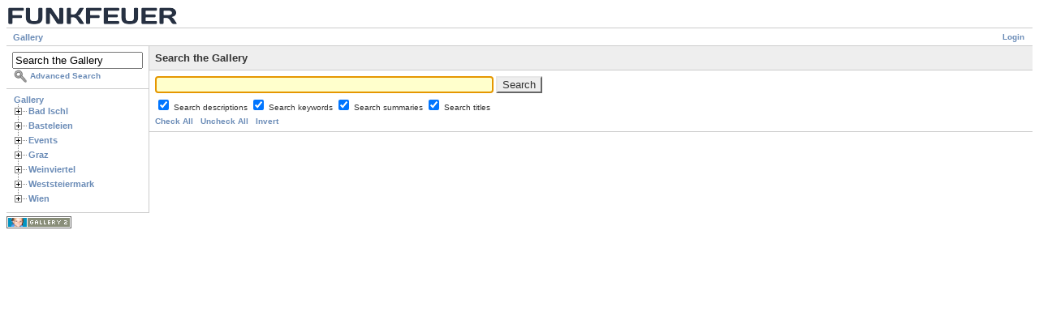

--- FILE ---
content_type: text/html; charset=UTF-8
request_url: https://gallery.funkfeuer.at/main.php?g2_view=search.SearchScan&g2_form%5BuseDefaultSettings%5D=1&g2_return=%2Fmain.php%3Fg2_view%3Dcart.ViewCart%26g2_itemId%3D12371%26g2_GALLERYSID%3Dedfe53fcf42b2edf4b75ccc4f4c8021e&g2_GALLERYSID=edfe53fcf42b2edf4b75ccc4f4c8021e
body_size: 15920
content:
<!DOCTYPE html PUBLIC "-//W3C//DTD XHTML 1.0 Strict//EN" "http://www.w3.org/TR/xhtml1/DTD/xhtml1-strict.dtd">
<html lang="de-DE" xmlns="http://www.w3.org/1999/xhtml">
<head>

<title>Gallery Search</title>
<link rel="stylesheet" type="text/css" href="modules/core/data/gallery.css"/>
<link rel="stylesheet" type="text/css" href="modules/albumselect/dtree.css"/>
<link rel="stylesheet" type="text/css" href="modules/icons/iconpacks/paularmstrongdesigns/icons.css"/>
<script type="text/javascript" src="https://gallery.funkfeuer.at/main.php?g2_view=core.CombinedJavascript&amp;g2_key=a6908fa5fc918af310c9b5106a00008e"></script>
<meta http-equiv="Content-Type" content="text/html; charset=UTF-8"/>
<meta http-equiv="Cache-Control" content="no-cache"/>
<meta http-equiv="Pragma" content="no-cache"/>
<meta http-equiv="Expires" content="Wed, 14 Jan 2026 08:27:49 GMT"/>
<link rel="stylesheet" type="text/css" href="themes/matrix/theme.css"/>
</head>
<body class="gallery">
<div id="gallery" class="safari">
<div id="gsHeader">
<a href="main.php"><img src="themes/matrix/images/logoFUNKFEUERmini.png"
height="24" alt=""/></a>
</div>
<div id="gsNavBar" class="gcBorder1">
<div class="gbSystemLinks">
<span class="block-core-SystemLink">
<a href="main.php?g2_view=core.UserAdmin&amp;g2_subView=core.UserLogin&amp;g2_return=%2Fmain.php%3Fg2_view%3Dsearch.SearchScan%26g2_form%255BuseDefaultSettings%255D%3D1%26">Login</a>
</span>



</div>
<div class="gbBreadCrumb">
<div class="block-core-BreadCrumb">
<a href="main.php" class="BreadCrumb-1">
Gallery</a>
</div>
</div>
</div>
<table width="100%" cellspacing="0" cellpadding="0">
<tr valign="top">
<td id="gsSidebarCol">
<div id="gsSidebar" class="gcBorder1">

<div class="block-search-SearchBlock gbBlock">
<form id="search_SearchBlock" action="main.php" method="get" onsubmit="return search_SearchBlock_checkForm()">
<div>
<input type="hidden" name="g2_return" value="/main.php?g2_view=cart.ViewCart&amp;g2_itemId=12371&amp;g2_GALLERYSID=edfe53fcf42b2edf4b75ccc4f4c8021e"/>
<input type="hidden" name="g2_formUrl" value="/main.php?g2_view=search.SearchScan&amp;g2_form%5BuseDefaultSettings%5D=1"/>
<input type="hidden" name="g2_authToken" value="4148a9f55b90"/>

<input type="hidden" name="g2_view" value="search.SearchScan"/>
<input type="hidden" name="g2_form[formName]" value="search_SearchBlock"/>
<input type="text" id="searchCriteria" size="18"
name="g2_form[searchCriteria]"
value="Search the Gallery"
onfocus="search_SearchBlock_focus()"
onblur="search_SearchBlock_blur()"
class="textbox"/>
<input type="hidden" name="g2_form[useDefaultSettings]" value="1" />
</div>
<div>
<a href="main.php?g2_view=search.SearchScan&amp;g2_form%5BuseDefaultSettings%5D=1&amp;g2_return=%2Fmain.php%3Fg2_view%3Dsearch.SearchScan%26g2_form%255BuseDefaultSettings%255D%3D1%26"
class="gbAdminLink gbLink-search_SearchScan advanced">Advanced Search</a>
</div>
</form>
</div>


<div class="block-albumselect-AlbumTree gbBlock">
<div class="dtree">
<script type="text/javascript">
// <![CDATA[
function albumSelect_goToNode(nodeId) {
document.location = new String('main.php?g2_itemId=__ID__').replace('__ID__', nodeId);
}
var albumTree = new dTree('albumTree');
var albumTree_images = 'modules/albumselect/images/'
albumTree.icon = {
root            : albumTree_images + 'base.gif',
folder          : albumTree_images + 'folder.gif',
folderOpen      : albumTree_images + 'imgfolder.gif',
node            : albumTree_images + 'imgfolder.gif',
empty           : albumTree_images + 'empty.gif',
line            : albumTree_images + 'line.gif',
join            : albumTree_images + 'join.gif',
joinBottom      : albumTree_images + 'joinbottom.gif',
plus            : albumTree_images + 'plus.gif',
plusBottom      : albumTree_images + 'plusbottom.gif',
minus           : albumTree_images + 'minus.gif',
minusBottom     : albumTree_images + 'minusbottom.gif',
nlPlus          : albumTree_images + 'nolines_plus.gif',
nlMinus         : albumTree_images + 'nolines_minus.gif'
};
albumTree.config.useLines = true;
albumTree.config.useIcons = false;
albumTree.config.useCookies = true;
albumTree.config.closeSameLevel = true;
albumTree.config.cookiePath = '/';
albumTree.config.cookieDomain = '';
albumTree.add(0, -1, " Gallery", 'main.php');
{ var pf = '/v/';
albumTree.add(1, 0, "Bad Ischl", pf+'Bad+Ischl/');
albumTree.add(2, 1, "Aufbau Senderzubringung Freies Radio Salzkammergut", pf+'Bad+Ischl/frs/');
albumTree.add(3, 0, "Basteleien", pf+'Basteleien/');
albumTree.add(4, 3, "bau einer cantenna", pf+'Basteleien/dosenbau/');
albumTree.add(5, 3, "bau einer helix antenne", pf+'Basteleien/helix/');
albumTree.add(6, 3, "Buffalo Whr-108-hp 2ter Antennenanschluss", pf+'Basteleien/2ter+Antennenanschluss/');
albumTree.add(7, 3, "embedded playgrounds", pf+'Basteleien/embedded+playgrounds/');
albumTree.add(8, 7, "buffalo whr 108 ag", pf+'Basteleien/embedded+playgrounds/buffalo+whr+108+ag/');
albumTree.add(9, 7, "routerboard rb532a", pf+'Basteleien/embedded+playgrounds/rb532a/');
albumTree.add(10, 3, "Linksys InTheBox (Tupperware)", pf+'Basteleien/linksys_inthebox_tupperware/');
albumTree.add(11, 10, "Komponenten", pf+'Basteleien/linksys_inthebox_tupperware/komponenten/');
albumTree.add(12, 10, "Montage", pf+'Basteleien/linksys_inthebox_tupperware/montage/');
albumTree.add(13, 10, "Zusammenbau", pf+'Basteleien/linksys_inthebox_tupperware/zusammenbau/');
albumTree.add(14, 3, "nodespotting", pf+'Basteleien/nodespotting/');
albumTree.add(15, 14, "habsburgwarte", pf+'Basteleien/nodespotting/habsburgwarte/');
albumTree.add(16, 14, "himmelnaehe", pf+'Basteleien/nodespotting/himmelnaehe/');
albumTree.add(17, 14, "luftmessstelle", pf+'Basteleien/nodespotting/luftmessstelle/');
albumTree.add(18, 3, "OSBridge Inside", pf+'Basteleien/OSBridge+Inside/');
albumTree.add(19, 18, "osbridge_new", pf+'Basteleien/OSBridge+Inside/osbridge_new/');
albumTree.add(20, 18, "osbridge_old", pf+'Basteleien/OSBridge+Inside/osbridge_old/');
albumTree.add(21, 3, "ronja", pf+'Basteleien/ronja/');
albumTree.add(22, 3, "temp", pf+'Basteleien/temp/');
albumTree.add(23, 22, "bios", pf+'Basteleien/temp/bios/');
albumTree.add(24, 22, "cisco", pf+'Basteleien/temp/cisco/');
albumTree.add(25, 22, "lueftab", pf+'Basteleien/temp/lueftab/');
albumTree.add(26, 3, "vivi_rotor", pf+'Basteleien/vivi_rotor/');
albumTree.add(27, 3, "wrt54 rs232 console mod", pf+'Basteleien/rs232/');
albumTree.add(28, 3, "WRT54G Router Hacking Session", pf+'Basteleien/wrt54g_router_hacking_session/');
albumTree.add(29, 28, "Action", pf+'Basteleien/wrt54g_router_hacking_session/action/');
albumTree.add(30, 28, "Komponenten", pf+'Basteleien/wrt54g_router_hacking_session/komponenten/');
albumTree.add(31, 28, "Screenshots", pf+'Basteleien/wrt54g_router_hacking_session/screenshots/');
albumTree.add(32, 3, "wrt54rost", pf+'Basteleien/wrt54rost/');
albumTree.add(33, 0, "Events", pf+'Events/');
albumTree.add(34, 33, "0xFF-Backfire_Vienna-Testtage_2011", pf+'Events/0xFF-Backfire_Vienna-Testtage_2011/');
albumTree.add(35, 33, "0xFF-Testtage #3 2012-04-14 ", pf+'Events/20120414/');
albumTree.add(36, 33, "0xFF-Testtage#2 Jaenner 2012", pf+'Events/0xFF-Testtage%232+Jaenner+2012/');
albumTree.add(37, 33, "Antennenbau-Workshop am 2.9.2006", pf+'Events/Antennbau-Workshop/');
albumTree.add(38, 33, "CONFINE projekt events", pf+'Events/CONFINE/');
albumTree.add(39, 38, "Construction work", pf+'Events/CONFINE/Basteleien/');
albumTree.add(40, 38, "Huts for the testbed", pf+'Events/CONFINE/Huts/');
albumTree.add(41, 40, "Enzianhütte (Kieneck) 1106m", pf+'Events/CONFINE/Huts/kieneck/');
albumTree.add(42, 41, "Hin bzw. Rückweg", pf+'Events/CONFINE/Huts/kieneck/tour/');
albumTree.add(43, 41, "Hütte", pf+'Events/CONFINE/Huts/kieneck/huette/');
albumTree.add(44, 40, "Gloggnitzer Hütte (Rax) 1550m", pf+'Events/CONFINE/Huts/gloggnitzer/');
albumTree.add(45, 44, "Gipfel Kloben 1697m", pf+'Events/CONFINE/Huts/gloggnitzer/kloben_gipfel/');
albumTree.add(46, 44, "Hang oberhalb der Hütte (Richtung Kloben)", pf+'Events/CONFINE/Huts/gloggnitzer/kloben_hang/');
albumTree.add(47, 44, "hin bzw. rueckweg", pf+'Events/CONFINE/Huts/gloggnitzer/tour/');
albumTree.add(48, 44, "Hütte", pf+'Events/CONFINE/Huts/gloggnitzer/huette/');
albumTree.add(49, 44, "Kloben östlicher Vorgipfel", pf+'Events/CONFINE/Huts/gloggnitzer/kloben_vorgipfel/');
albumTree.add(50, 44, "Kuppe am Kesselboden (östlich der Hütte) 1590m", pf+'Events/CONFINE/Huts/gloggnitzer/kesselboden/');
albumTree.add(51, 40, "Habsburghaus (Rax) 1785m", pf+'Events/CONFINE/Huts/habsburghaus/');
albumTree.add(52, 51, "20120520", pf+'Events/CONFINE/Huts/habsburghaus/20120520/');
albumTree.add(53, 40, "Hubertushaus (Hohe Wand) 1010m", pf+'Events/CONFINE/Huts/Hubertushaus/');
albumTree.add(54, 40, "Julius Seitner Hütte (Eisenstein) 1185m", pf+'Events/CONFINE/Huts/seitner/');
albumTree.add(55, 40, "kutatsch hütte (Schneealpe)", pf+'Events/CONFINE/Huts/kutatsch_huette/');
albumTree.add(56, 55, "20120701", pf+'Events/CONFINE/Huts/kutatsch_huette/20120701/');
albumTree.add(57, 40, "Lilienfelder Hütte 956m", pf+'Events/CONFINE/Huts/lilienfelder/');
albumTree.add(58, 40, "Nessus", pf+'Events/CONFINE/Huts/Nessus/');
albumTree.add(59, 40, "Neunkirchner Hütte 1525m", pf+'Events/CONFINE/Huts/neunkirchnerhuette/');
albumTree.add(60, 59, "20120610", pf+'Events/CONFINE/Huts/neunkirchnerhuette/album/');
albumTree.add(61, 40, "Otto Kandler Haus (Hohenstein) 1195m", pf+'Events/CONFINE/Huts/kandler/');
albumTree.add(62, 61, "Aussicht von der Hütte", pf+'Events/CONFINE/Huts/kandler/view/');
albumTree.add(63, 61, "Hin bzw. Rückweg", pf+'Events/CONFINE/Huts/kandler/tour/');
albumTree.add(64, 40, "Peilsteinhaus (Peilstein) 716m", pf+'Events/CONFINE/Huts/peilstein/');
albumTree.add(65, 40, "Rudolf-Proksch-Hütte (Pfaffstättner Kogel) 514m", pf+'Events/CONFINE/Huts/proksch/');
albumTree.add(66, 65, "20120115", pf+'Events/CONFINE/Huts/proksch/20120115/');
albumTree.add(67, 65, "Klesheim Warte - Rudolf Proksch Hütte -Pfaffstättner Kogel", pf+'Events/CONFINE/Huts/proksch/20120128/');
albumTree.add(68, 65, "prospecting on the 28th of Jan", pf+'Events/CONFINE/Huts/proksch/2012-01-28/');
albumTree.add(69, 40, "Schneealpenhaus (Schneealpe) 1788m", pf+'Events/CONFINE/Huts/schneealpenhaus/');
albumTree.add(70, 69, "20120520", pf+'Events/CONFINE/Huts/schneealpenhaus/20120520/');
albumTree.add(71, 69, "20120601", pf+'Events/CONFINE/Huts/schneealpenhaus/20120601/');
albumTree.add(72, 40, "Türnitzer Hütte (Türnitzer Höger) 1372m", pf+'Events/CONFINE/Huts/tuernitzerhuette/');
albumTree.add(73, 72, "20120211", pf+'Events/CONFINE/Huts/tuernitzerhuette/20120211/');
albumTree.add(74, 40, "Wetterkogler Haus (Hochwechsel) 1743m", pf+'Events/CONFINE/Huts/wetterkogler/');
albumTree.add(75, 74, "20120608", pf+'Events/CONFINE/Huts/wetterkogler/album/');
albumTree.add(76, 74, "20120219", pf+'Events/CONFINE/Huts/wetterkogler/20120219/');
albumTree.add(77, 40, "Windisch Hütte 497m", pf+'Events/CONFINE/Huts/windisch/');
albumTree.add(78, 33, "CZfree Camp", pf+'Events/czfree_camp/');
albumTree.add(79, 33, "Einfuehrungsworkshops", pf+'Events/einfuehrungsworkshop/');
albumTree.add(80, 33, "First 0xFF Beering", pf+'Events/First+0xFF+Beering/');
albumTree.add(81, 33, "FunkFeuer @ Ars Electronica Festival 2006", pf+'Events/ars_linz_2006/');
albumTree.add(82, 33, "grillen_2011_as5", pf+'Events/grillen_2011_as5/');
albumTree.add(83, 33, "grillen_2011_tano", pf+'Events/grillen_2011_tano/');
albumTree.add(84, 33, "Lifeball 2010", pf+'Events/lifeball2010/');
albumTree.add(85, 33, "Linuxtage 20.05.2006 @ FH Joaneum", pf+'Events/linuxtage06/');
albumTree.add(86, 33, "Vortrag von Armin Medosch ", pf+'Events/Armin+Medosch+Vortrag/');
albumTree.add(87, 33, "WCW Zagreb 2007", pf+'Events/WCW+Zagreb+2007/');
albumTree.add(88, 87, "node_pano", pf+'Events/WCW+Zagreb+2007/node_pano/');
albumTree.add(89, 88, "raw", pf+'Events/WCW+Zagreb+2007/node_pano/raw/');
albumTree.add(90, 33, "We-Funk Weimar 2005: http://wireless.subsignal.org/index.php/We-funk_05", pf+'Events/We-Funk/');
albumTree.add(91, 33, "Workshop @ Spektral, 21.01.2006", pf+'Events/ws_spektral_21012006/');
albumTree.add(92, 0, "Graz", pf+'Graz/');
albumTree.add(93, 92, "opensource", pf+'Graz/opensource/');
albumTree.add(94, 92, "0xFF im medien.kunstlabor.at", pf+'Graz/0xff_im_mkl/');
albumTree.add(95, 92, "Basteleien", pf+'Graz/basteleien/');
albumTree.add(96, 95, "Buffalo WHR-HP-AG108", pf+'Graz/basteleien/ag108/');
albumTree.add(97, 95, "DigiTemp", pf+'Graz/basteleien/digitemp/');
albumTree.add(98, 95, "diverses", pf+'Graz/basteleien/diverses/');
albumTree.add(99, 95, "Fuß für die Omni", pf+'Graz/basteleien/Omni_Fuss/');
albumTree.add(100, 95, "Gehaeuse", pf+'Graz/basteleien/Cases/');
albumTree.add(101, 100, "AlixBoards", pf+'Graz/basteleien/Cases/alixboards/');
albumTree.add(102, 95, "halterungen", pf+'Graz/basteleien/halterungen/');
albumTree.add(103, 95, "MicroFM", pf+'Graz/basteleien/microFM/');
albumTree.add(104, 92, "Diverses", pf+'Graz/Diverses/');
albumTree.add(105, 104, "Innereien", pf+'Graz/Diverses/Innereien/');
albumTree.add(106, 104, "5bone Material", pf+'Graz/Diverses/5bone_material/');
albumTree.add(107, 104, "ex-fon bot", pf+'Graz/Diverses/exfon_bot/');
albumTree.add(108, 104, "MKL Abbau", pf+'Graz/Diverses/mklabbau/');
albumTree.add(109, 104, "OSBridge", pf+'Graz/Diverses/osbridge/');
albumTree.add(110, 104, "Yagi Innenleben", pf+'Graz/Diverses/Yagi+Innenleben/');
albumTree.add(111, 92, "Events", pf+'Graz/events/');
albumTree.add(112, 111, "Alternativen-Kongress 2008", pf+'Graz/events/alternativen-kongress2008/');
albumTree.add(113, 111, "Funkfeuer Graz beim HAIP06", pf+'Graz/events/haip06/');
albumTree.add(114, 111, "Gipfeltreffen", pf+'Graz/events/Gipfeltreffen/');
albumTree.add(115, 111, "Grazer Linuxtage 2007", pf+'Graz/events/GLT07/');
albumTree.add(116, 111, "HF Kabel Workshop", pf+'Graz/events/hfkabel/');
albumTree.add(117, 111, "Netart.Community.Convention 2007", pf+'Graz/events/ncc07/');
albumTree.add(118, 111, "Wireless Grillen Sommer 2010", pf+'Graz/events/wirelessgrillen2010/');
albumTree.add(119, 111, "Workshop @ Elevate Festival 2006", pf+'Graz/events/elevate2006/');
albumTree.add(120, 92, "Housing Spektral", pf+'Graz/housing_spektral/');
albumTree.add(121, 120, "Aufbau Version 1.0", pf+'Graz/housing_spektral/aufbau/');
albumTree.add(122, 120, "Umbau Version 1.1", pf+'Graz/housing_spektral/Umbau/');
albumTree.add(123, 120, "Umbau Version 1.2 - Hollywood Schaukel", pf+'Graz/housing_spektral/Hollywood+Schaukel/');
albumTree.add(124, 120, "Umbau Version 2.0 - 19&quot; Ausbau", pf+'Graz/housing_spektral/19zoll/');
albumTree.add(125, 120, "Umbau Version 2.1 - Wirt 19&quot; Gehäuse", pf+'Graz/housing_spektral/wirt19zoll/');
albumTree.add(126, 92, "Knoten", pf+'Graz/Knoten/');
albumTree.add(127, 126, "Abgebaute Knoten", pf+'Graz/Knoten/abgebaut/');
albumTree.add(128, 127, "Burggasse 8", pf+'Graz/Knoten/abgebaut/burgg8/');
albumTree.add(129, 127, "Grazbachgasse 68", pf+'Graz/Knoten/abgebaut/Graba68/');
albumTree.add(130, 127, "Kepler83", pf+'Graz/Knoten/abgebaut/kepler83/');
albumTree.add(131, 127, "Knoten Sporgasse 16", pf+'Graz/Knoten/abgebaut/spor16/');
albumTree.add(132, 131, "Nordwest", pf+'Graz/Knoten/abgebaut/spor16/nordwest/');
albumTree.add(133, 131, "Omni", pf+'Graz/Knoten/abgebaut/spor16/omni/');
albumTree.add(134, 131, "Ost", pf+'Graz/Knoten/abgebaut/spor16/ost/');
albumTree.add(135, 127, "Moser", pf+'Graz/Knoten/abgebaut/moser/');
albumTree.add(136, 127, "Ries115", pf+'Graz/Knoten/abgebaut/ries115/');
albumTree.add(137, 127, "spektral.at", pf+'Graz/Knoten/abgebaut/spektral/');
albumTree.add(138, 137, "Abbau_April2019", pf+'Graz/Knoten/abgebaut/spektral/Abbau_April2019/');
albumTree.add(139, 137, "Aufbau", pf+'Graz/Knoten/abgebaut/spektral/aufbau/');
albumTree.add(140, 137, "Ausbau Version 2", pf+'Graz/Knoten/abgebaut/spektral/v2/');
albumTree.add(141, 137, "Ausbau Version 3.0", pf+'Graz/Knoten/abgebaut/spektral/v3/');
albumTree.add(142, 137, "Austausch kaputter Dach-/Firstziegel", pf+'Graz/Knoten/abgebaut/spektral/Umbau+Version+6a/');
albumTree.add(143, 137, "Kabelkanal für Glas", pf+'Graz/Knoten/abgebaut/spektral/Kabelkanal/');
albumTree.add(144, 137, "Neuaufbau Version 4.0", pf+'Graz/Knoten/abgebaut/spektral/v4/');
albumTree.add(145, 137, "SAT Anlage", pf+'Graz/Knoten/abgebaut/spektral/SAT+Anlage/');
albumTree.add(146, 137, "Spektralausbau 8.12.09", pf+'Graz/Knoten/abgebaut/spektral/spektral081209/');
albumTree.add(147, 137, "Telekompfusch", pf+'Graz/Knoten/abgebaut/spektral/telekompfusch/');
albumTree.add(148, 137, "Umbau Version 5.0", pf+'Graz/Knoten/abgebaut/spektral/umbau50/');
albumTree.add(149, 137, "Umbau Version 6.0", pf+'Graz/Knoten/abgebaut/spektral/Umbau+Version+6/');
albumTree.add(150, 137, "Umbau Version 7.0", pf+'Graz/Knoten/abgebaut/spektral/Umbau+Version+6_001/');
albumTree.add(151, 137, "Umbau Version 8", pf+'Graz/Knoten/abgebaut/spektral/Umbau+Version+8/');
albumTree.add(152, 137, "Umbau Version 8a", pf+'Graz/Knoten/abgebaut/spektral/Umbau+Version+8a/');
albumTree.add(153, 137, "USV in der Spektralküche", pf+'Graz/Knoten/abgebaut/spektral/USV/');
albumTree.add(154, 127, "temporary Node: Minoriten", pf+'Graz/Knoten/abgebaut/minoriten/');
albumTree.add(155, 127, "Triesterstraße 128", pf+'Graz/Knoten/abgebaut/Triester128/');
albumTree.add(156, 127, "wirdorange.org", pf+'Graz/Knoten/abgebaut/spor6/');
albumTree.add(157, 126, "Am Blumenhang 1", pf+'Graz/Knoten/BHG01/');
albumTree.add(158, 126, "Am Freigarten 12", pf+'Graz/Knoten/AmFreigarten12/');
albumTree.add(159, 126, "Am Fusse des Schlossbergs", pf+'Graz/Knoten/amfusse2/');
albumTree.add(160, 126, "antares am f", pf+'Graz/Knoten/antares/');
albumTree.add(161, 126, "Atelier Algorythmics", pf+'Graz/Knoten/algo/');
albumTree.add(162, 161, "Panorama", pf+'Graz/Knoten/algo/panorama/');
albumTree.add(163, 126, "babenberg34", pf+'Graz/Knoten/Babenbergerstrasse34/');
albumTree.add(164, 163, "3 Stock", pf+'Graz/Knoten/Babenbergerstrasse34/3_Stock/');
albumTree.add(165, 163, "4 und 5 Stock", pf+'Graz/Knoten/Babenbergerstrasse34/4_5_Stock/');
albumTree.add(166, 126, "Baumkircherstr. 1", pf+'Graz/Knoten/Baumk1/');
albumTree.add(167, 126, "benedek", pf+'Graz/Knoten/benedek/');
albumTree.add(168, 126, "bw11", pf+'Graz/Knoten/bw11/');
albumTree.add(169, 126, "chri", pf+'Graz/Knoten/chri/');
albumTree.add(170, 126, "Combinesch", pf+'Graz/Knoten/Combinesch/');
albumTree.add(171, 170, "Begehung120122", pf+'Graz/Knoten/Combinesch/Begehung120122/');
albumTree.add(172, 170, "Detailfotos", pf+'Graz/Knoten/Combinesch/Detailfotos/');
albumTree.add(173, 170, "Installation", pf+'Graz/Knoten/Combinesch/Installation/');
albumTree.add(174, 170, "Keller", pf+'Graz/Knoten/Combinesch/Keller/');
albumTree.add(175, 126, "Daungasse 28 (Eggenberg)", pf+'Graz/Knoten/daungasse28/');
albumTree.add(176, 175, "Album 1", pf+'Graz/Knoten/daungasse28/album1/');
albumTree.add(177, 175, "Album 2", pf+'Graz/Knoten/daungasse28/album2/');
albumTree.add(178, 126, "DS9", pf+'Graz/Knoten/ds9/');
albumTree.add(179, 126, "Elisabethinergasse 42", pf+'Graz/Knoten/elisa42/');
albumTree.add(180, 126, "Emil Ertl Gasse", pf+'Graz/Knoten/emilertl/');
albumTree.add(181, 126, "FaWagner_Kaerntnerstr190", pf+'Graz/Knoten/faWagner/');
albumTree.add(182, 126, "Felix Dahn Platz 2", pf+'Graz/Knoten/felixdahn2/');
albumTree.add(183, 126, "Franziskanerkirche", pf+'Graz/Knoten/Franziskanerkirche/');
albumTree.add(184, 126, "Friaulweg", pf+'Graz/Knoten/friaulweg/');
albumTree.add(185, 126, "Glockenspiel", pf+'Graz/Knoten/glockenspiel/');
albumTree.add(186, 126, "Grabenstrasse 14", pf+'Graz/Knoten/grabenstr14/');
albumTree.add(187, 126, "Graz Süd hh02", pf+'Graz/Knoten/hh02/');
albumTree.add(188, 126, "Hans-Brandstetter-Gasse 31", pf+'Graz/Knoten/hbg31/');
albumTree.add(189, 188, "Begehung120513", pf+'Graz/Knoten/hbg31/Begehung120513/');
albumTree.add(190, 189, "Einzelfotos", pf+'Graz/Knoten/hbg31/Begehung120513/Einzelfotos/');
albumTree.add(191, 188, "Umbau 09.11.2014", pf+'Graz/Knoten/hbg31/umbau09112014/');
albumTree.add(192, 188, "Umbau und Ausblick 2018", pf+'Graz/Knoten/hbg31/umbau2018/');
albumTree.add(193, 188, "Wartung 28.5.2012", pf+'Graz/Knoten/hbg31/Wartung2852012/');
albumTree.add(194, 126, "harrachgasse21", pf+'Graz/Knoten/harrachgasse21/');
albumTree.add(195, 126, "hochstein", pf+'Graz/Knoten/hochstein/');
albumTree.add(196, 126, "Hugo Wolf Gasse 10", pf+'Graz/Knoten/hwg10/');
albumTree.add(197, 126, "Idlhofgasse50", pf+'Graz/Knoten/idlhofgasse50/');
albumTree.add(198, 126, "Irenold", pf+'Graz/Knoten/Albstr/');
albumTree.add(199, 126, "Jakoministrasse 16 (ESC / CC)", pf+'Graz/Knoten/esc-cc/');
albumTree.add(200, 126, "Josef und Martin", pf+'Graz/Knoten/Hans-Resel-Gasse/');
albumTree.add(201, 126, "Kalvarienbergstr", pf+'Graz/Knoten/Kalvarienbergstr/');
albumTree.add(202, 126, "kasernfeuer86", pf+'Graz/Knoten/kasernfeuer86/');
albumTree.add(203, 126, "Keplerstrasse 36a", pf+'Graz/Knoten/kepler36a/');
albumTree.add(204, 203, "Album alt", pf+'Graz/Knoten/kepler36a/album_alt/');
albumTree.add(205, 203, "Panorama mit Weitwinkel, Kepler 36a", pf+'Graz/Knoten/kepler36a/panorama_mit_weitwinkel/');
albumTree.add(206, 203, "Panorama mit Zoom, Kepler 36a", pf+'Graz/Knoten/kepler36a/panorama_mit_zoom/');
albumTree.add(207, 203, "Sicht auf Kepler 36a", pf+'Graz/Knoten/kepler36a/sicht_auf_kepler36a/');
albumTree.add(208, 126, "Keplerstrasse 8", pf+'Graz/Knoten/kepler8/');
albumTree.add(209, 126, "koerblerg 15", pf+'Graz/Knoten/koerbler+15/');
albumTree.add(210, 126, "Kopernikusgasse 9", pf+'Graz/Knoten/kopernikus9/');
albumTree.add(211, 210, "Aufbau", pf+'Graz/Knoten/kopernikus9/Aufbau/');
albumTree.add(212, 126, "koroesi149", pf+'Graz/Knoten/koroesi149/');
albumTree.add(213, 126, "Körösistraße 27, 6. Stock", pf+'Graz/Knoten/Koeroesistrasse27/');
albumTree.add(214, 126, "Koßgasse 3  -- vulgo &quot;Rittersporn&quot;", pf+'Graz/Knoten/kos3/');
albumTree.add(215, 126, "kreuz17", pf+'Graz/Knoten/kreuz17/');
albumTree.add(216, 215, "antares am f", pf+'Graz/Knoten/kreuz17/antares/');
albumTree.add(217, 126, "Kreuzkirche", pf+'Graz/Knoten/Kreuzkirche/');
albumTree.add(218, 126, "Laimburggasse 18", pf+'Graz/Knoten/Laimburggasse+18/');
albumTree.add(219, 126, "Leini", pf+'Graz/Knoten/Leini/');
albumTree.add(220, 219, "Ausblick", pf+'Graz/Knoten/Leini/Ausblick/');
albumTree.add(221, 219, "Hardware", pf+'Graz/Knoten/Leini/Hardware/');
albumTree.add(222, 126, "Leitnergasse20", pf+'Graz/Knoten/Leitnergasse20/');
albumTree.add(223, 126, "Leuzenhofgasse", pf+'Graz/Knoten/Leuzenhof/');
albumTree.add(224, 126, "Lobming", pf+'Graz/Knoten/Lobming/');
albumTree.add(225, 126, "Mariagrünerstraße 3", pf+'Graz/Knoten/Mariagruenerstrasse+_3/');
albumTree.add(226, 126, "MarkusBergbauer", pf+'Graz/Knoten/markus/');
albumTree.add(227, 126, "Marschallgasse 42", pf+'Graz/Knoten/marschallgasse/');
albumTree.add(228, 126, "mcg", pf+'Graz/Knoten/MCG/');
albumTree.add(229, 228, "Detail Fotos", pf+'Graz/Knoten/MCG/Detail+Fotos/');
albumTree.add(230, 126, "medien.kunstlabor.at == mkl == medienkunstlabor == kunsthaus graz", pf+'Graz/Knoten/mkl/');
albumTree.add(231, 230, "20081109 version 6.0", pf+'Graz/Knoten/mkl/091108/');
albumTree.add(232, 230, "20111109 version 6.1", pf+'Graz/Knoten/mkl/20111109_vs6-1/');
albumTree.add(233, 230, "20120723 version 6.2", pf+'Graz/Knoten/mkl/Version62/');
albumTree.add(234, 230, "20140328 version 6.3", pf+'Graz/Knoten/mkl/20140328_vs6-3/');
albumTree.add(235, 230, "dritte Version", pf+'Graz/Knoten/mkl/dritte+Version/');
albumTree.add(236, 230, "FI-Schrank", pf+'Graz/Knoten/mkl/FI-Schrank/');
albumTree.add(237, 230, "fünfte Version - 12.7.08", pf+'Graz/Knoten/mkl/5teVersion/');
albumTree.add(238, 230, "Needlerkundung", pf+'Graz/Knoten/mkl/needl_begehung/');
albumTree.add(239, 230, "vierte Version Mastaufbau", pf+'Graz/Knoten/mkl/vierte+Version/');
albumTree.add(240, 230, "vierte Version Mastaufbau, Teil 1", pf+'Graz/Knoten/mkl/kunsthaus41/');
albumTree.add(241, 230, "vierte Version Mastaufbau, Teil 2", pf+'Graz/Knoten/mkl/Kunsthaus42/');
albumTree.add(242, 230, "zweite Version", pf+'Graz/Knoten/mkl/zweite/');
albumTree.add(243, 126, "Merangasse 42", pf+'Graz/Knoten/m42/');
albumTree.add(244, 126, "MG36", pf+'Graz/Knoten/MG36/');
albumTree.add(245, 244, "MG36 2.Router", pf+'Graz/Knoten/MG36/MG36+2_Router/');
albumTree.add(246, 126, "mitteregg", pf+'Graz/Knoten/mitteregg/');
albumTree.add(247, 246, "wireless_link_testing_day", pf+'Graz/Knoten/mitteregg/wireless_link_testing_day/');
albumTree.add(248, 246, "Panorama - Juni 2010 Einzelbilder", pf+'Graz/Knoten/mitteregg/Panorama_201006/');
albumTree.add(249, 246, "Panorama - Mai 2010", pf+'Graz/Knoten/mitteregg/panorama_20100524/');
albumTree.add(250, 246, "Panorama 2011", pf+'Graz/Knoten/mitteregg/panorama_201105/');
albumTree.add(251, 126, "moga49a", pf+'Graz/Knoten/moga49a/');
albumTree.add(252, 126, "Mohsgasse 2 / Annenstra", pf+'Graz/Knoten/mohsgasse2/');
albumTree.add(253, 126, "Morellenfeldg 39", pf+'Graz/Knoten/trapp/');
albumTree.add(254, 126, "Moserhofgasse 47", pf+'Graz/Knoten/moga47/');
albumTree.add(255, 126, "Münzgrabenstraße 197", pf+'Graz/Knoten/mzgs197/');
albumTree.add(256, 126, "Murfelderstraße 49", pf+'Graz/Knoten/murfeld49/');
albumTree.add(257, 126, "Neupauerweg18b", pf+'Graz/Knoten/neupauerweg18b/');
albumTree.add(258, 126, "Nib38", pf+'Graz/Knoten/Nib38/');
albumTree.add(259, 126, "Nothelferweg 20 und 36", pf+'Graz/Knoten/Nothelferweg_20und36/');
albumTree.add(260, 126, "obere Steinbergstrasse", pf+'Graz/Knoten/oStbgStr/');
albumTree.add(261, 126, "OE6XRG Stradnerkogel", pf+'Graz/Knoten/oe6xrg/');
albumTree.add(262, 126, "p17", pf+'Graz/Knoten/p17/');
albumTree.add(263, 262, "20130802 begehung", pf+'Graz/Knoten/p17/20130802_begehung/');
albumTree.add(264, 262, "20130802 panorama einzelbilder", pf+'Graz/Knoten/p17/20130802_panorama_einzelbilder/');
albumTree.add(265, 264, "einzelbilder panorama nordseite, blick west-nord-ost", pf+'Graz/Knoten/p17/20130802_panorama_einzelbilder/west-nord-ost/');
albumTree.add(266, 264, "einzelbilder panorama suedostecke, blick nord-ost-sued", pf+'Graz/Knoten/p17/20130802_panorama_einzelbilder/nord-ost-sued/');
albumTree.add(267, 264, "einzelbilder panorama suedwestecke, blick ost-sued-west", pf+'Graz/Knoten/p17/20130802_panorama_einzelbilder/ost-sued-west/');
albumTree.add(268, 262, "20130802 panoramas (inkl. einzelbilduebersicht)", pf+'Graz/Knoten/p17/20130802_panorama/');
albumTree.add(269, 126, "Pestalozzistr. 67", pf+'Graz/Knoten/pestalozzi67/');
albumTree.add(270, 126, "prs29", pf+'Graz/Knoten/prs29/');
albumTree.add(271, 126, "radio helsinki.at", pf+'Graz/Knoten/helsinki/');
albumTree.add(272, 271, "Griesgasse8", pf+'Graz/Knoten/helsinki/griesgasse78/');
albumTree.add(273, 272, "Erste Version", pf+'Graz/Knoten/helsinki/griesgasse78/Erste+Version/');
albumTree.add(274, 273, "panorama einzelbilder", pf+'Graz/Knoten/helsinki/griesgasse78/Erste+Version/einzelbilder/');
albumTree.add(275, 272, "Zweite Version", pf+'Graz/Knoten/helsinki/griesgasse78/Zweite+Version/');
albumTree.add(276, 272, "Dritte Version", pf+'Graz/Knoten/helsinki/griesgasse78/Dritte+Version/');
albumTree.add(277, 272, "Vierte Version", pf+'Graz/Knoten/helsinki/griesgasse78/VierteVersion/');
albumTree.add(278, 271, "Sendeanalge Riesstrasse 107", pf+'Graz/Knoten/helsinki/SenderRies/');
albumTree.add(279, 278, "2012-03-23 Besichtigung", pf+'Graz/Knoten/helsinki/SenderRies/2012-03-23_Besichtigung/');
albumTree.add(280, 278, "2012-06-16 Besichtigung", pf+'Graz/Knoten/helsinki/SenderRies/2012-06-16_Besichtigung/');
albumTree.add(281, 278, "2012-10-08 Besichtigung", pf+'Graz/Knoten/helsinki/SenderRies/2012-10-08_Besichtigung/');
albumTree.add(282, 278, "2013-04-08 Aufbau", pf+'Graz/Knoten/helsinki/SenderRies/2013-04-08_aufbau/');
albumTree.add(283, 278, "RH-Sender", pf+'Graz/Knoten/helsinki/SenderRies/Umbau/');
albumTree.add(284, 278, "2014-06-07 2.4 GHz Aufbau", pf+'Graz/Knoten/helsinki/SenderRies/2014-06-07_umbau/');
albumTree.add(285, 126, "rai147", pf+'Graz/Knoten/rai147/');
albumTree.add(286, 126, "rb88", pf+'Graz/Knoten/rb88/');
albumTree.add(287, 126, "Rechbauerstrasse 54", pf+'Graz/Knoten/Rechbauerstrasse+54/');
albumTree.add(288, 126, "Roseggerhaus", pf+'Graz/Knoten/rosseggerhaus/');
albumTree.add(289, 126, "sag5", pf+'Graz/Knoten/sag5/');
albumTree.add(290, 289, "alter Aufbau", pf+'Graz/Knoten/sag5/alt/');
albumTree.add(291, 126, "Sandgasse 23", pf+'Graz/Knoten/sandgasse_23/');
albumTree.add(292, 126, "Sandgasse 47", pf+'Graz/Knoten/sand47/');
albumTree.add(293, 126, "saum82", pf+'Graz/Knoten/saum82_001/');
albumTree.add(294, 126, "Schießstattgasse3", pf+'Graz/Knoten/Schie_stattgasse3/');
albumTree.add(295, 126, "Sigmundstadl25", pf+'Graz/Knoten/Sigmundstadl25/');
albumTree.add(296, 126, "Soundwork", pf+'Graz/Knoten/Friedrichgasse33/');
albumTree.add(297, 126, "St. Andrä Kirche", pf+'Graz/Knoten/st_andrae_kirche/');
albumTree.add(298, 297, "2014-03-12 Besichtigung", pf+'Graz/Knoten/st_andrae_kirche/2014-03-12/');
albumTree.add(299, 297, "2014-03-29 Aufbau", pf+'Graz/Knoten/st_andrae_kirche/2014-03-29_aufbau/');
albumTree.add(300, 126, "Stadlg2", pf+'Graz/Knoten/Album/');
albumTree.add(301, 126, "Stainz Hangweg", pf+'Graz/Knoten/stainz1/');
albumTree.add(302, 126, "Steinbruch", pf+'Graz/Knoten/steinbruch/');
albumTree.add(303, 302, "Panorama", pf+'Graz/Knoten/steinbruch/Panorama/');
albumTree.add(304, 302, "Hardware", pf+'Graz/Knoten/steinbruch/Hardware/');
albumTree.add(305, 126, "Steyrergasse 53", pf+'Graz/Knoten/steyrergasse53/');
albumTree.add(306, 126, "Strauchergasse 6", pf+'Graz/Knoten/straucher6/');
albumTree.add(307, 126, "St_Peter_Hauptstr7", pf+'Graz/Knoten/stpeterhptstr7/');
albumTree.add(308, 126, "Sub am Kaiser-Franz-Josef-Kai", pf+'Graz/Knoten/Sub/');
albumTree.add(309, 308, "Revision 2", pf+'Graz/Knoten/Sub/revision2/');
albumTree.add(310, 126, "swethg3", pf+'Graz/Knoten/swethg3/');
albumTree.add(311, 126, "Testlabor", pf+'Graz/Knoten/TESTLABOR/');
albumTree.add(312, 126, "trauttman1", pf+'Graz/Knoten/trauttman1/');
albumTree.add(313, 126, "TUG", pf+'Graz/Knoten/TUG/');
albumTree.add(314, 313, "Inffeldg10", pf+'Graz/Knoten/TUG/Inffeldg10/');
albumTree.add(315, 313, "Rechbauerstr12", pf+'Graz/Knoten/TUG/Rechbauerstr12/');
albumTree.add(316, 313, "Steyrerg30", pf+'Graz/Knoten/TUG/Steyrerg30/');
albumTree.add(317, 316, "Aufbau, Stufe 1", pf+'Graz/Knoten/TUG/Steyrerg30/Aufbau-Stufe1/');
albumTree.add(318, 316, "Aufbau/Wartung Dezember 09", pf+'Graz/Knoten/TUG/Steyrerg30/dez09/');
albumTree.add(319, 316, "Besichtigung", pf+'Graz/Knoten/TUG/Steyrerg30/Besichtigung/');
albumTree.add(320, 316, "Umbau April 2019", pf+'Graz/Knoten/TUG/Steyrerg30/Umbau-April2019/');
albumTree.add(321, 320, "Sicht_Friaulweg-Steyrerg30", pf+'Graz/Knoten/TUG/Steyrerg30/Umbau-April2019/Sicht_Friaulweg-Steyrerg30/');
albumTree.add(322, 316, "Umbau November 2019", pf+'Graz/Knoten/TUG/Steyrerg30/UmbauNov2019/');
albumTree.add(323, 316, "Umbau_Nov_2011", pf+'Graz/Knoten/TUG/Steyrerg30/Umbau/');
albumTree.add(324, 313, "Technikerstraße 4, TU Bibliothek", pf+'Graz/Knoten/TUG/Technikerstrasse4/');
albumTree.add(325, 324, "20130718 messung 2,4 ghz - lte", pf+'Graz/Knoten/TUG/Technikerstrasse4/20130718_messung/');
albumTree.add(326, 324, "20130131 einbau tub.ffgraz.net", pf+'Graz/Knoten/TUG/Technikerstrasse4/20130131-einbau-tub-ffgraz-net/');
albumTree.add(327, 324, "20120305 abdeckung 2,4 ghz", pf+'Graz/Knoten/TUG/Technikerstrasse4/20120305_abdeckung/');
albumTree.add(328, 324, "20120119 montage masten", pf+'Graz/Knoten/TUG/Technikerstrasse4/20120119_montage/');
albumTree.add(329, 324, "20110228 besichtigung", pf+'Graz/Knoten/TUG/Technikerstrasse4/Besichtigung28022011/');
albumTree.add(330, 324, "20101220 panoramas", pf+'Graz/Knoten/TUG/Technikerstrasse4/20101220_pano/');
albumTree.add(331, 324, "20101220 panorama einzelbilder", pf+'Graz/Knoten/TUG/Technikerstrasse4/Besichtigung02/');
albumTree.add(332, 324, "20101220 begehung", pf+'Graz/Knoten/TUG/Technikerstrasse4/Kabelsuche/');
albumTree.add(333, 313, "TU-Graz Kronesgasse 5", pf+'Graz/Knoten/TUG/tukrones/');
albumTree.add(334, 333, "20170712 begehung", pf+'Graz/Knoten/TUG/tukrones/20170712/');
albumTree.add(335, 333, "20170621 begehung - fotos siehe https://goo.gl/photos/PqA4sD7nqET2PtA69", pf+'Graz/Knoten/TUG/tukrones/20170621/');
albumTree.add(336, 126, "Ungerbauer", pf+'Graz/Knoten/Ungerbauer/');
albumTree.add(337, 336, "Panorama", pf+'Graz/Knoten/Ungerbauer/Panorama/');
albumTree.add(338, 126, "Venlo", pf+'Graz/Knoten/venlo/');
albumTree.add(339, 126, "Wakuum", pf+'Graz/Knoten/wakuum/');
albumTree.add(340, 126, "Wasserturm beim LSF", pf+'Graz/Knoten/LSF-Wasserturm/');
albumTree.add(341, 126, "Westbahngasse99", pf+'Graz/Knoten/Westbahngasse99/');
albumTree.add(342, 126, "Wielandgasse 38", pf+'Graz/Knoten/wieland38/');
albumTree.add(343, 126, "Wienerstrasse 80", pf+'Graz/Knoten/Wienerstr/');
albumTree.add(344, 126, "Windorf", pf+'Graz/Knoten/Windorf/');
albumTree.add(345, 126, "wzr14", pf+'Graz/Knoten/wzr14/');
albumTree.add(346, 126, "ZB40", pf+'Graz/Knoten/ZB40/');
albumTree.add(347, 346, "ZB40 Panoramen", pf+'Graz/Knoten/ZB40/Panoramen/');
albumTree.add(348, 92, "Pressespiegel", pf+'Graz/presse/');
albumTree.add(349, 92, "Wireless Community Weekend", pf+'Graz/WCW2007/');
albumTree.add(350, 349, "Wireless Community Weekend Graz 07", pf+'Graz/WCW2007/wcw/');
albumTree.add(351, 0, "Weinviertel", pf+'Weinviertel/');
albumTree.add(352, 351, "Knoten", pf+'Weinviertel/Knoten/');
albumTree.add(353, 352, "Haugsdorf Kellergasse", pf+'Weinviertel/Knoten/Haugsdorf/');
albumTree.add(354, 352, "Peigarten Mühle", pf+'Weinviertel/Knoten/Peigarten+Muehle/');
albumTree.add(355, 352, "Pulkau", pf+'Weinviertel/Knoten/Pulkau/');
albumTree.add(356, 352, "Retz Mandelburger", pf+'Weinviertel/Knoten/Retz+Mandelburger/');
albumTree.add(357, 352, "Retz Walzerhalle", pf+'Weinviertel/Knoten/Walzerhalle/');
albumTree.add(358, 352, "Retz/Golitsch", pf+'Weinviertel/Knoten/Retz+Golitsch/');
albumTree.add(359, 352, "Watzelsdorf/Gr", pf+'Weinviertel/Knoten/Watzelsdorf+Groebchen/');
albumTree.add(360, 352, "Zellerndorf Birk 9", pf+'Weinviertel/Knoten/Zellerndorf+Birk9/');
albumTree.add(361, 352, "Zellerndorf Ehn Martin", pf+'Weinviertel/Knoten/Ehn/');
albumTree.add(362, 352, "Zellerndorf Lindenstrasse Waldherr", pf+'Weinviertel/Knoten/Waldherr/');
albumTree.add(363, 0, "Weststeiermark", pf+'weststmk/');
albumTree.add(364, 363, "Knoten", pf+'weststmk/Knoten/');
albumTree.add(365, 364, "Bergla60", pf+'weststmk/Knoten/Bergla60/');
albumTree.add(366, 364, "ASZ Wettmannstätten", pf+'weststmk/Knoten/ASZ/');
albumTree.add(367, 364, "Eibiswald", pf+'weststmk/Knoten/Eibiswald/');
albumTree.add(368, 364, "Kirchenwirt Wettmannstätten", pf+'weststmk/Knoten/Kirchenwirt/');
albumTree.add(369, 364, "Knoten Altes Rüsthaus Wett.", pf+'weststmk/Knoten/FF+alt/');
albumTree.add(370, 364, "Knoten bei Gü@home", pf+'weststmk/Knoten/Jos/');
albumTree.add(371, 364, "Knoten Brenner", pf+'weststmk/Knoten/Heizwerk/');
albumTree.add(372, 364, "Knoten Wettmannstaetten 21", pf+'weststmk/Knoten/Wett+21/');
albumTree.add(373, 364, "Knoten Wolfgangi", pf+'weststmk/Knoten/wolfgangi/');
albumTree.add(374, 364, "Tobisegg", pf+'weststmk/Knoten/Tobisegg/');
albumTree.add(375, 363, "Pressespiegel", pf+'weststmk/Pressespiegel/');
albumTree.add(376, 363, "Veranstaltungen", pf+'weststmk/veranstaltungen/');
albumTree.add(377, 376, "Community Treffen 2013", pf+'weststmk/veranstaltungen/Community+Treffen+2013/');
albumTree.add(378, 376, "Fieldday in Dobl", pf+'weststmk/veranstaltungen/Fieldday+Dobl/');
albumTree.add(379, 376, "GV 26.8.2012", pf+'weststmk/veranstaltungen/GV/');
albumTree.add(380, 376, "Hochzeitsgeschenk Übergabe ", pf+'weststmk/veranstaltungen/Hochzeitsgeschenk/');
albumTree.add(381, 376, "Konstituierende Sitzung 03.06.2012", pf+'weststmk/veranstaltungen/Konstituierende+Sitzung/');
albumTree.add(382, 376, "Rahmenprogramm der Konstituierenden Sitzung", pf+'weststmk/veranstaltungen/Besichtigung/');
albumTree.add(383, 376, "Stammtisch mit Joe Semler", pf+'weststmk/veranstaltungen/Stammtisch+Dacapo/');
albumTree.add(384, 376, "Sterzfest 29.8.2013", pf+'weststmk/veranstaltungen/Sterzfest/');
albumTree.add(385, 376, "Weihnachtsfeier 17.11.2012", pf+'weststmk/veranstaltungen/Weihnachtsfeier/');
albumTree.add(386, 0, "Wien", pf+'Wien/');
albumTree.add(387, 386, "admins@work", pf+'Wien/admins_work/');
albumTree.add(388, 386, "Housing", pf+'Wien/housing/');
albumTree.add(389, 388, "web", pf+'Wien/housing/web/');
albumTree.add(390, 388, "2018 Location Suche", pf+'Wien/housing/2018-locations/');
albumTree.add(391, 390, "1070 Kaiserstrasse 76", pf+'Wien/housing/2018-locations/1070-kaiserstrasse_76/');
albumTree.add(392, 390, "1150 Sechshauser Straße 82-84", pf+'Wien/housing/2018-locations/1150-sechshauserstrassestrasse_82/');
albumTree.add(393, 390, "1180 Schulgasse 18", pf+'Wien/housing/2018-locations/1180-schulgasse_18/');
albumTree.add(394, 388, "hi-res", pf+'Wien/housing/hi-res/');
albumTree.add(395, 388, "Hi-Res 2", pf+'Wien/housing/hi-res2/');
albumTree.add(396, 388, "kabelwege", pf+'Wien/housing/kabelwege/');
albumTree.add(397, 388, "krypta1", pf+'Wien/housing/krypta1/');
albumTree.add(398, 397, "Feinschliff", pf+'Wien/housing/krypta1/Feinschliff/');
albumTree.add(399, 397, "Firstblinking", pf+'Wien/housing/krypta1/firstblinking/');
albumTree.add(400, 397, "High Resolution", pf+'Wien/housing/krypta1/High+Resolution/');
albumTree.add(401, 397, "LWL Verkabelung", pf+'Wien/housing/krypta1/lwl_verkabelung/');
albumTree.add(402, 397, "Patching", pf+'Wien/housing/krypta1/Patching/');
albumTree.add(403, 397, "Strom Verkabelung", pf+'Wien/housing/krypta1/strom_verkabelung/');
albumTree.add(404, 388, "krypta2", pf+'Wien/housing/krypta2/');
albumTree.add(405, 404, "Beton eingiessen", pf+'Wien/housing/krypta2/Beton+eingiessen/');
albumTree.add(406, 404, "Boden vorbereiten", pf+'Wien/housing/krypta2/Boden+vorbereiten/');
albumTree.add(407, 404, "Die Ventilatoren", pf+'Wien/housing/krypta2/Die+Ventilatoren/');
albumTree.add(408, 404, "Estrich eingiessen", pf+'Wien/housing/krypta2/Estrich+eingiessen/');
albumTree.add(409, 404, "Estrich tragen", pf+'Wien/housing/krypta2/Estrich+tragen/');
albumTree.add(410, 404, "Splicing", pf+'Wien/housing/krypta2/Splicing/');
albumTree.add(411, 388, "krypta3", pf+'Wien/housing/krypta3/');
albumTree.add(412, 411, "before", pf+'Wien/housing/krypta3/before/');
albumTree.add(413, 411, "USVs", pf+'Wien/housing/krypta3/usvs/');
albumTree.add(414, 388, "Pelikan", pf+'Wien/housing/pelikan/');
albumTree.add(415, 388, "Porzellangasse 30", pf+'Wien/housing/porz30/');
albumTree.add(416, 388, "Strom", pf+'Wien/housing/strom/');
albumTree.add(417, 388, "Subway Install Party", pf+'Wien/housing/subway-install-party/');
albumTree.add(418, 388, "videos", pf+'Wien/housing/videos/');
albumTree.add(419, 388, "vivicore", pf+'Wien/housing/vivicore/');
albumTree.add(420, 388, "vividetail", pf+'Wien/housing/vividetail/');
albumTree.add(421, 388, "VIX", pf+'Wien/housing/vix/');
albumTree.add(422, 421, "nessus_patch", pf+'Wien/housing/vix/nessus_patch/');
albumTree.add(423, 388, "Wienstrom Grabung", pf+'Wien/housing/wienstrom_grabung/');
albumTree.add(424, 386, "Knoten", pf+'Wien/knoten/');
albumTree.add(425, 424, "HTBLuVA Wiener Neustadt", pf+'Wien/knoten/htlwrn/');
albumTree.add(426, 424, "AIRlab Wiener Neustadt", pf+'Wien/knoten/AIRlab/');
albumTree.add(427, 424, "krypta_20200702", pf+'Wien/knoten/krypta_20200702/');
albumTree.add(428, 424, "kgw", pf+'Wien/knoten/kgw/');
albumTree.add(429, 424, "wpaeC501", pf+'Wien/knoten/wpaeC501/');
albumTree.add(430, 429, "Herbst 2019", pf+'Wien/knoten/wpaeC501/2019-11-03/');
albumTree.add(431, 424, "NIC", pf+'Wien/knoten/NIC/');
albumTree.add(432, 431, "2018-04-15", pf+'Wien/knoten/NIC/2018-04-15/');
albumTree.add(433, 424, "grubers", pf+'Wien/knoten/grubers/');
albumTree.add(434, 424, "Panorama - Überblick", pf+'Wien/knoten/sanktelisabeth/');
albumTree.add(435, 424, "Venus33", pf+'Wien/knoten/venus33_001/');
albumTree.add(436, 424, "kdm21", pf+'Wien/knoten/kdm21/');
albumTree.add(437, 436, "22.12.2015_aufbau1", pf+'Wien/knoten/kdm21/22.12.2015_aufbau1/');
albumTree.add(438, 424, "perfekta", pf+'Wien/knoten/perfekta/');
albumTree.add(439, 438, "11/2015", pf+'Wien/knoten/perfekta/11_2015/');
albumTree.add(440, 424, "Ibs1", pf+'Wien/knoten/Ibs1/');
albumTree.add(441, 424, "VoZo", pf+'Wien/knoten/VoZo/');
albumTree.add(442, 441, "01_2016", pf+'Wien/knoten/VoZo/01_2016/');
albumTree.add(443, 441, "patchpanels", pf+'Wien/knoten/VoZo/patchpanels/');
albumTree.add(444, 441, "09/27/15", pf+'Wien/knoten/VoZo/150927/');
albumTree.add(445, 424, "sei20", pf+'Wien/knoten/sei20/');
albumTree.add(446, 424, "Pfeilgasse1a", pf+'Wien/knoten/Pf1v3Pf1/');
albumTree.add(447, 424, "obdo9", pf+'Wien/knoten/obdo9/');
albumTree.add(448, 424, "arsenal11", pf+'Wien/knoten/arsenal11/');
albumTree.add(449, 424, "marx24", pf+'Wien/knoten/marx24/');
albumTree.add(450, 449, "Rundumsicht", pf+'Wien/knoten/marx24/rundumsicht/');
albumTree.add(451, 424, "Stenografengasse4", pf+'Wien/knoten/stgr/');
albumTree.add(452, 424, "Vor 203", pf+'Wien/knoten/vor203/');
albumTree.add(453, 424, "gs15", pf+'Wien/knoten/gs15/');
albumTree.add(454, 453, "Aufbau", pf+'Wien/knoten/gs15/aufbau/');
albumTree.add(455, 453, "Aussicht", pf+'Wien/knoten/gs15/aussicht/');
albumTree.add(456, 424, "cottage8", pf+'Wien/knoten/cottag8/');
albumTree.add(457, 424, "bahnstr", pf+'Wien/knoten/bahnstr/');
albumTree.add(458, 424, "alechner", pf+'Wien/knoten/alechner/');
albumTree.add(459, 424, "Aigen01", pf+'Wien/knoten/aigen01/');
albumTree.add(460, 424, "Weyringergasse", pf+'Wien/knoten/Weyringergasse/');
albumTree.add(461, 424, "Tmrg41", pf+'Wien/knoten/Tmrg41/');
albumTree.add(462, 424, "apo27: Apostelgasse 27 1030", pf+'Wien/knoten/apo27/');
albumTree.add(463, 424, "Treu58", pf+'Wien/knoten/treu58/');
albumTree.add(464, 424, "md-wie54: Mödling, Wiener Straße 54", pf+'Wien/knoten/md-wie54/');
albumTree.add(465, 424, "hw", pf+'Wien/knoten/hw/');
albumTree.add(466, 465, "+10", pf+'Wien/knoten/hw/plus10/');
albumTree.add(467, 465, "+7.5", pf+'Wien/knoten/hw/plus8/');
albumTree.add(468, 424, "Bruendl", pf+'Wien/knoten/Bruendl/');
albumTree.add(469, 424, "woedo-fr4 - 360° Panorama", pf+'Wien/knoten/woedo-fr4/');
albumTree.add(470, 424, "gri8", pf+'Wien/knoten/gri8/');
albumTree.add(471, 470, "rundumblick", pf+'Wien/knoten/gri8/rundumblick/');
albumTree.add(472, 424, "erd107", pf+'Wien/knoten/erd107/');
albumTree.add(473, 472, "rundumblick", pf+'Wien/knoten/erd107/rundumblick/');
albumTree.add(474, 424, "BFS256", pf+'Wien/knoten/BFS256/');
albumTree.add(475, 424, "zsig5", pf+'Wien/knoten/zsig5/');
albumTree.add(476, 424, "hei144", pf+'Wien/knoten/hei144/');
albumTree.add(477, 424, "Knoten Kol", pf+'Wien/knoten/kol/');
albumTree.add(478, 424, "emil4", pf+'Wien/knoten/emil4/');
albumTree.add(479, 424, "Brenner 2013 antennenplan", pf+'Wien/knoten/Brenner+2013+antennenplan/');
albumTree.add(480, 424, "kobe4", pf+'Wien/knoten/kobe4/');
albumTree.add(481, 424, "Leopold-Figl-Warte", pf+'Wien/knoten/Leopold-Figl-Warte/');
albumTree.add(482, 424, "las40", pf+'Wien/knoten/las40/');
albumTree.add(483, 424, "koelbl15 - 360° Panorama", pf+'Wien/knoten/koelbl15/');
albumTree.add(484, 424, "vogel2", pf+'Wien/knoten/vogel2/');
albumTree.add(485, 424, "tab36", pf+'Wien/knoten/tab36/');
albumTree.add(486, 424, "we16", pf+'Wien/knoten/we16/');
albumTree.add(487, 486, "rundumblick", pf+'Wien/knoten/we16/rundumblick/');
albumTree.add(488, 424, "AEZ Groß-Enzersdorf - 360° Panorama", pf+'Wien/knoten/GrossEnzersdorf_AEZ/');
albumTree.add(489, 424, "duer9", pf+'Wien/knoten/duer9/');
albumTree.add(490, 489, "Kamin", pf+'Wien/knoten/duer9/kamin/');
albumTree.add(491, 489, "Richtung Krypta", pf+'Wien/knoten/duer9/krypta/');
albumTree.add(492, 489, "Rundumsichten", pf+'Wien/knoten/duer9/rundumsichten/');
albumTree.add(493, 492, "Diverse", pf+'Wien/knoten/duer9/rundumsichten/diverse/');
albumTree.add(494, 492, "Floridotower bis Flötzersteig", pf+'Wien/knoten/duer9/rundumsichten/florido_bis_floetzersteig/');
albumTree.add(495, 492, "Komplett", pf+'Wien/knoten/duer9/rundumsichten/komplett/');
albumTree.add(496, 424, "mat4", pf+'Wien/knoten/mat4/');
albumTree.add(497, 424, "ley23", pf+'Wien/knoten/ley23/');
albumTree.add(498, 424, "arena", pf+'Wien/knoten/arena/');
albumTree.add(499, 498, "20121211", pf+'Wien/knoten/arena/20121211/');
albumTree.add(500, 424, "sch8", pf+'Wien/knoten/sch8/');
albumTree.add(501, 424, "bec2", pf+'Wien/knoten/bec2/');
albumTree.add(502, 424, "Firm57", pf+'Wien/knoten/firm57/');
albumTree.add(503, 424, "baudi1", pf+'Wien/knoten/baudi1/');
albumTree.add(504, 424, "ma64", pf+'Wien/knoten/ma64/');
albumTree.add(505, 424, "Schafbergalm", pf+'Wien/knoten/schafbergalm/');
albumTree.add(506, 505, "alte Fotos", pf+'Wien/knoten/schafbergalm/alte_fotos/');
albumTree.add(507, 424, "hohl28", pf+'Wien/knoten/hohl28/');
albumTree.add(508, 507, "alte Fotos", pf+'Wien/knoten/hohl28/alte_fotos/');
albumTree.add(509, 424, "oa14", pf+'Wien/knoten/oa14/');
albumTree.add(510, 509, "west - nord", pf+'Wien/knoten/oa14/oa12/');
albumTree.add(511, 424, "gg129", pf+'Wien/knoten/gg129/');
albumTree.add(512, 424, "dg70", pf+'Wien/knoten/dg70/');
albumTree.add(513, 424, "Anton-Bruckner-G-18", pf+'Wien/knoten/PI-2345-Anton-Bruckner-G-18/');
albumTree.add(514, 424, "Frieden", pf+'Wien/knoten/frieden/');
albumTree.add(515, 514, "Detailbilder", pf+'Wien/knoten/frieden/Detail/');
albumTree.add(516, 514, "Masten", pf+'Wien/knoten/frieden/Masten/');
albumTree.add(517, 514, "Messung 10.08.2012", pf+'Wien/knoten/frieden/Messung_20120810/');
albumTree.add(518, 514, "Rundum Bilder", pf+'Wien/knoten/frieden/Rundum/');
albumTree.add(519, 424, "hrg18", pf+'Wien/knoten/hrg18/');
albumTree.add(520, 424, "lepoldine-schlinger-gasse", pf+'Wien/knoten/leopoldine-schlinger-gasse/');
albumTree.add(521, 424, "daswerk", pf+'Wien/knoten/daswerk/');
albumTree.add(522, 424, "rasu16a", pf+'Wien/knoten/rasu16a/');
albumTree.add(523, 424, "2130 Mistelbach; Ebendorferstraße 19", pf+'Wien/knoten/mi001/');
albumTree.add(524, 424, "alpen2", pf+'Wien/knoten/alpen2/');
albumTree.add(525, 424, "Brenner 2011-11-18", pf+'Wien/knoten/Brenner+2011-11-18/');
albumTree.add(526, 424, "arsenal", pf+'Wien/knoten/arsenal/');
albumTree.add(527, 424, "wei54", pf+'Wien/knoten/wei54/');
albumTree.add(528, 424, "wmg64", pf+'Wien/knoten/wmg64/');
albumTree.add(529, 424, "lat7", pf+'Wien/knoten/lat7/');
albumTree.add(530, 529, "Rundumblick", pf+'Wien/knoten/lat7/Rundumblick1/');
albumTree.add(531, 529, "Rundumblick +8", pf+'Wien/knoten/lat7/rundumblick8/');
albumTree.add(532, 424, "Brenner 2011-07-07II", pf+'Wien/knoten/Brenner+2011-07-07II/');
albumTree.add(533, 424, "Brenner 2011-07-07", pf+'Wien/knoten/Brenner_20110707/');
albumTree.add(534, 424, "Brennerbesuch am 7.7.2011", pf+'Wien/knoten/brenner/');
albumTree.add(535, 424, "jed99", pf+'Wien/knoten/jed99_001/');
albumTree.add(536, 535, "20090927-jed99", pf+'Wien/knoten/jed99_001/jed99/');
albumTree.add(537, 424, "kr3", pf+'Wien/knoten/kr3/');
albumTree.add(538, 537, "2013-09", pf+'Wien/knoten/kr3/2013-09/');
albumTree.add(539, 424, "16 gallitzinberg", pf+'Wien/knoten/geraldo/');
albumTree.add(540, 539, "coreteam", pf+'Wien/knoten/geraldo/coreteam/');
albumTree.add(541, 424, "ferry_staud", pf+'Wien/knoten/staud9B/');
albumTree.add(542, 424, "tele259", pf+'Wien/knoten/tele259/');
albumTree.add(543, 424, "Keplerplatz", pf+'Wien/knoten/Keplerplatz-1100/');
albumTree.add(544, 543, "So hat es ausgesehen", pf+'Wien/knoten/Keplerplatz-1100/einst/');
albumTree.add(545, 543, "So sieht es jetzt aus", pf+'Wien/knoten/Keplerplatz-1100/Momentan/');
albumTree.add(546, 424, "Pdorf28", pf+'Wien/knoten/pdorf28/');
albumTree.add(547, 424, "ho5 (Rennbahnweg)", pf+'Wien/knoten/ho5/');
albumTree.add(548, 424, "peter18", pf+'Wien/knoten/peter18/');
albumTree.add(549, 424, "Wilhelminenstrasse 121", pf+'Wien/knoten/5upernet/');
albumTree.add(550, 424, "cless79", pf+'Wien/knoten/cless79/');
albumTree.add(551, 550, "Ausblick Unkommentiert", pf+'Wien/knoten/cless79/ausblick_unkommentiert/');
albumTree.add(552, 550, "ausblick", pf+'Wien/knoten/cless79/ausblick/');
albumTree.add(553, 424, "Rei6", pf+'Wien/knoten/rei6/');
albumTree.add(554, 424, "jhw", pf+'Wien/knoten/jhw/');
albumTree.add(555, 554, "Ausbaustufe 1: Aufbau Winter 2010", pf+'Wien/knoten/jhw/Ausbaustufe1/');
albumTree.add(556, 554, "Ausblick", pf+'Wien/knoten/jhw/Ausblick/');
albumTree.add(557, 424, "pf1", pf+'Wien/knoten/pf1/');
albumTree.add(558, 424, "nessus", pf+'Wien/knoten/nessus/');
albumTree.add(559, 558, "2021", pf+'Wien/knoten/nessus/2021/');
albumTree.add(560, 558, "Aufbau", pf+'Wien/knoten/nessus/nessus_aufbau/');
albumTree.add(561, 558, "diesig", pf+'Wien/knoten/nessus/diesig/');
albumTree.add(562, 558, "Kabelwege", pf+'Wien/knoten/nessus/kabelwege/');
albumTree.add(563, 558, "Richtung ma89", pf+'Wien/knoten/nessus/to_ma89/');
albumTree.add(564, 558, "Richtung wo9", pf+'Wien/knoten/nessus/to_wo9/');
albumTree.add(565, 558, "sonnig", pf+'Wien/knoten/nessus/sonnig/');
albumTree.add(566, 424, "Lang59", pf+'Wien/knoten/Lang59/');
albumTree.add(567, 566, "Bisamberg", pf+'Wien/knoten/Lang59/Bisamberg/');
albumTree.add(568, 424, "Burgtheater", pf+'Wien/knoten/Burgtheater/');
albumTree.add(569, 424, "wzh", pf+'Wien/knoten/wzh/');
albumTree.add(570, 569, "Aufbautag", pf+'Wien/knoten/wzh/aufbautag/');
albumTree.add(571, 569, "Rundumblick", pf+'Wien/knoten/wzh/rundumblick/');
albumTree.add(572, 424, "Toe14", pf+'Wien/knoten/Toe14/');
albumTree.add(573, 424, "Modul (Kahlenberg)", pf+'Wien/knoten/modul/');
albumTree.add(574, 424, "Rabenhof", pf+'Wien/knoten/Rabenhof/');
albumTree.add(575, 424, "sperl28", pf+'Wien/knoten/sperl28/');
albumTree.add(576, 424, "gal91", pf+'Wien/knoten/gal91plan/');
albumTree.add(577, 424, "ares", pf+'Wien/knoten/ares/');
albumTree.add(578, 424, "son7", pf+'Wien/knoten/son7/');
albumTree.add(579, 424, "uni48", pf+'Wien/knoten/uni48/');
albumTree.add(580, 579, "Equipment", pf+'Wien/knoten/uni48/LeiderAbZuGeben/');
albumTree.add(581, 424, "Manhartsbrunn", pf+'Wien/knoten/manhartsbrunn/');
albumTree.add(582, 424, "Kahl (Modul)", pf+'Wien/knoten/kahl_modul/');
albumTree.add(583, 424, "Wallrißstraße 1180, Knoten im Aufbau", pf+'Wien/knoten/wallrissstrasse/');
albumTree.add(584, 424, "Kryptaroof", pf+'Wien/knoten/kryptaroof/');
albumTree.add(585, 584, "20191113", pf+'Wien/knoten/kryptaroof/20191113/');
albumTree.add(586, 584, "oebv", pf+'Wien/knoten/kryptaroof/oebv/');
albumTree.add(587, 584, "Richtung altes akh", pf+'Wien/knoten/kryptaroof/richtung_altes_akh/');
albumTree.add(588, 584, "Richtung nbg43", pf+'Wien/knoten/kryptaroof/nbg/');
albumTree.add(589, 584, "Richtung stern", pf+'Wien/knoten/kryptaroof/stern/');
albumTree.add(590, 584, "Rundumblick", pf+'Wien/knoten/kryptaroof/runumblick/');
albumTree.add(591, 424, "Heusued", pf+'Wien/knoten/heusued/');
albumTree.add(592, 424, "Gym42", pf+'Wien/knoten/gym42/');
albumTree.add(593, 592, "Rundumblick", pf+'Wien/knoten/gym42/rundumblick/');
albumTree.add(594, 424, "Liechtwicht", pf+'Wien/knoten/liechtwicht/');
albumTree.add(595, 594, "Rundumblick", pf+'Wien/knoten/liechtwicht/rundumblick/');
albumTree.add(596, 424, "Heunord", pf+'Wien/knoten/heunord/');
albumTree.add(597, 424, "als26", pf+'Wien/knoten/als26/');
albumTree.add(598, 424, "NIX", pf+'Wien/knoten/nix/');
albumTree.add(599, 598, "Nixroof Rundumblick", pf+'Wien/knoten/nix/nixroof/');
albumTree.add(600, 424, "Peli", pf+'Wien/knoten/peli/');
albumTree.add(601, 424, "hag33", pf+'Wien/knoten/hag33/');
albumTree.add(602, 424, "loe39", pf+'Wien/knoten/loe39/');
albumTree.add(603, 602, "Aufbau", pf+'Wien/knoten/loe39/Aufbau/');
albumTree.add(604, 424, "kre24", pf+'Wien/knoten/kre24/');
albumTree.add(605, 424, "hartl20", pf+'Wien/knoten/hartl20/');
albumTree.add(606, 424, "metalab", pf+'Wien/knoten/metalab_001/');
albumTree.add(607, 606, "2015 Neuaufbau", pf+'Wien/knoten/metalab_001/2015_neu/');
albumTree.add(608, 424, "wo9", pf+'Wien/knoten/wo9/');
albumTree.add(609, 608, "20120405", pf+'Wien/knoten/wo9/20120405/');
albumTree.add(610, 608, "Aufbau", pf+'Wien/knoten/wo9/aufbau/');
albumTree.add(611, 608, "Bauvorbereitung", pf+'Wien/knoten/wo9/bauvorbereitung/');
albumTree.add(612, 424, "zg29", pf+'Wien/knoten/zg29/');
albumTree.add(613, 612, "Antennen Fixierung", pf+'Wien/knoten/zg29/antennen_fixierung/');
albumTree.add(614, 424, "goldegasse", pf+'Wien/knoten/goldegasse/');
albumTree.add(615, 614, "Abbau", pf+'Wien/knoten/goldegasse/abbau/');
albumTree.add(616, 424, "zelt7", pf+'Wien/knoten/zelt7/');
albumTree.add(617, 424, "hnd", pf+'Wien/knoten/hnd/');
albumTree.add(618, 424, "kh", pf+'Wien/knoten/kh/');
albumTree.add(619, 424, "benno", pf+'Wien/knoten/benno/');
albumTree.add(620, 424, "goz19", pf+'Wien/knoten/goz19/');
albumTree.add(621, 620, "Detailfotos", pf+'Wien/knoten/goz19/detailfotos/');
albumTree.add(622, 424, "pas77", pf+'Wien/knoten/pas77/');
albumTree.add(623, 424, "fl49", pf+'Wien/knoten/fl49/');
albumTree.add(624, 623, "fl49 2004", pf+'Wien/knoten/fl49/2004/');
albumTree.add(625, 623, "fl49 2013", pf+'Wien/knoten/fl49/2013/');
albumTree.add(626, 623, "rundumblick", pf+'Wien/knoten/fl49/rundumblick/');
albumTree.add(627, 424, "pa3", pf+'Wien/knoten/pa3/');
albumTree.add(628, 627, "Upgrade", pf+'Wien/knoten/pa3/upgrade/');
albumTree.add(629, 424, "kr70", pf+'Wien/knoten/kr70/');
albumTree.add(630, 424, "wuk", pf+'Wien/knoten/wuk/');
albumTree.add(631, 630, "alt", pf+'Wien/knoten/wuk/old/');
albumTree.add(632, 630, "ho6", pf+'Wien/knoten/wuk/ho6/');
albumTree.add(633, 630, "Rundumsicht", pf+'Wien/knoten/wuk/rundumsicht/');
albumTree.add(634, 424, "ma51", pf+'Wien/knoten/ma51/');
albumTree.add(635, 424, "vivi", pf+'Wien/knoten/vivi/');
albumTree.add(636, 635, "Desaster", pf+'Wien/knoten/vivi/desaster/');
albumTree.add(637, 635, "old", pf+'Wien/knoten/vivi/old/');
albumTree.add(638, 635, "raeumung", pf+'Wien/knoten/vivi/raeumung/');
albumTree.add(639, 635, "Recovery", pf+'Wien/knoten/vivi/recovery/');
albumTree.add(640, 635, "the end", pf+'Wien/knoten/vivi/the+end/');
albumTree.add(641, 635, "Umbauarbeiten", pf+'Wien/knoten/vivi/umbauarbeiten/');
albumTree.add(642, 424, "oag18", pf+'Wien/knoten/oag18/');
albumTree.add(643, 642, "Aufbau", pf+'Wien/knoten/oag18/aufbau/');
albumTree.add(644, 642, "hotspot", pf+'Wien/knoten/oag18/hotspot/');
albumTree.add(645, 642, "Komponenten", pf+'Wien/knoten/oag18/komponenten/');
albumTree.add(646, 642, "OSbridge Umbau", pf+'Wien/knoten/oag18/osbridge_umbau/');
 }
document.write(albumTree);
// ]]>
</script>
</div>
</div>

</div>
</td>
<td>
<form id="SearchScan" action="main.php" method="post">
<div id="gsContent" class="gcBorder1">
<div class="gbBlock gcBackground1">
<h2> Search the Gallery </h2>
</div>
<input type="hidden" name="g2_return" value="/main.php?g2_view=cart.ViewCart&amp;g2_itemId=12371&amp;g2_GALLERYSID=edfe53fcf42b2edf4b75ccc4f4c8021e"/>
<input type="hidden" name="g2_formUrl" value="/main.php?g2_view=search.SearchScan&amp;g2_form%5BuseDefaultSettings%5D=1"/>
<input type="hidden" name="g2_authToken" value="4148a9f55b90"/>

<input type="hidden" name="g2_controller" value="search.SearchScan"/>
<input type="hidden" name="g2_form[formName]" value="SearchScan"/>
<script type="text/javascript">
// <![CDATA[
function setCheck(val) {
document.getElementById('cb_GalleryCoreSearch_descriptions').checked = val;
document.getElementById('cb_GalleryCoreSearch_keywords').checked = val;
document.getElementById('cb_GalleryCoreSearch_summaries').checked = val;
document.getElementById('cb_GalleryCoreSearch_titles').checked = val;
}
function invertCheck() {
var o;
o = document.getElementById('cb_GalleryCoreSearch_descriptions'); o.checked = !o.checked;
o = document.getElementById('cb_GalleryCoreSearch_keywords'); o.checked = !o.checked;
o = document.getElementById('cb_GalleryCoreSearch_summaries'); o.checked = !o.checked;
o = document.getElementById('cb_GalleryCoreSearch_titles'); o.checked = !o.checked;
}
// ]]>
</script>
<div class="gbBlock">
<input type="text" size="50"
name="g2_form[searchCriteria]" value=""/>
<script type="text/javascript">
document.getElementById('SearchScan')['g2_form[searchCriteria]'].focus();
</script>
<input type="submit" class="inputTypeSubmit"
name="g2_form[action][search]" value="Search"/>
<div style="margin: 0.5em 0">
<input type="checkbox" id="cb_GalleryCoreSearch_descriptions"
name="g2_form[options][GalleryCoreSearch][descriptions]"
 checked="checked"/>
<label for="cb_GalleryCoreSearch_descriptions">
Search descriptions
</label>
<input type="checkbox" id="cb_GalleryCoreSearch_keywords"
name="g2_form[options][GalleryCoreSearch][keywords]"
 checked="checked"/>
<label for="cb_GalleryCoreSearch_keywords">
Search keywords
</label>
<input type="checkbox" id="cb_GalleryCoreSearch_summaries"
name="g2_form[options][GalleryCoreSearch][summaries]"
 checked="checked"/>
<label for="cb_GalleryCoreSearch_summaries">
Search summaries
</label>
<input type="checkbox" id="cb_GalleryCoreSearch_titles"
name="g2_form[options][GalleryCoreSearch][titles]"
 checked="checked"/>
<label for="cb_GalleryCoreSearch_titles">
Search titles
</label>
</div>
<div>
<a href="javascript:setCheck(1)">Check All</a>
&nbsp;
<a href="javascript:setCheck(0)">Uncheck All</a>
&nbsp;
<a href="javascript:invertCheck()">Invert</a>
</div>
</div>
</div>
</form></td>
</tr>
</table>
<div id="gsFooter">

<a href="http://gallery.sourceforge.net"><img src="images/gallery.gif" alt="Powered by Gallery v2.3" title="Powered by Gallery v2.3" style="border-style: none" width="80" height="15"/></a>


</div>
  </div>
<script type="text/javascript">
// <![CDATA[
search_SearchBlock_init('Search the Gallery', 'Please enter a search term.', 'Searching in progress, please wait!');
// ]]>
</script>


</body>
</html>

--- FILE ---
content_type: text/javascript; charset=UTF-8
request_url: https://gallery.funkfeuer.at/main.php?g2_view=core.CombinedJavascript&g2_key=a6908fa5fc918af310c9b5106a00008e
body_size: 3800
content:
function search_HighlightResults(criteria) {
    criteria = criteria.replace(/([.*+?^${}()|[\]\/\\])/g, '\\$1')
    var regex = new RegExp("(" + criteria + ")", "ig");

    var spans = document.getElementsByTagName("span");
    for (var i = 0; i < spans.length; i++) {
	if (spans[i].className != "ResultData") {
	    continue;
	}
	for (j = 0; j < spans[i].childNodes.length; j++) {
	    if (spans[i].childNodes[j].nodeName == "#text") {
		node = spans[i].childNodes[j];
		result = node.nodeValue;
		/* Some browsers (Firefox) unescape the node value, so re-escape as necessary */
		result = result.replace(/</g, "&lt;");
		result = result.replace(/>/g, "&gt;");
		result = result.replace(/"/g, "&quot;");
		var spanEl = document.createElement("span");
		spanEl.innerHTML =
		    result.replace(regex, "<span class=\"giSearchHighlight\">$1</span>");
		node.parentNode.insertBefore(spanEl, node);
		node.parentNode.removeChild(node);
	    }
	}
    }
}
var search_SearchBlock_promptString, search_SearchBlock_input,
    search_SearchBlock_errorString, search_SearchBlock_inProgressString;
var search_submitted = false;

function search_SearchBlock_init(prompt, error, inProgress) {
    search_SearchBlock_promptString = prompt;
    search_SearchBlock_errorString = error;
    search_SearchBlock_inProgressString = inProgress;
    search_SearchBlock_input = document.getElementById('search_SearchBlock').searchCriteria;

    search_SearchBlock_input.value = prompt;
}

function search_SearchBlock_checkForm() {
    var sc = search_SearchBlock_input.value;
    if (search_submitted) {
	alert(search_SearchBlock_inProgressString);
	return false;
    } else if (sc == search_SearchBlock_promptString || sc == '') {
	alert(search_SearchBlock_errorString);
	return false;
    }
    document.getElementById('search_SearchBlock').submit();
    search_submitted = true;
    return true;
}

function search_SearchBlock_focus() {
    if (search_SearchBlock_input.value == search_SearchBlock_promptString) {
	search_SearchBlock_input.value = '';
    }
}

function search_SearchBlock_blur() {
    if (search_SearchBlock_input.value == '') {
	search_SearchBlock_input.value = search_SearchBlock_promptString;
    }
}
/*--------------------------------------------------|
| dTree 2.05 | www.destroydrop.com/javascript/tree/ |
|---------------------------------------------------|
| Copyright (c) 2002-2003 Geir Landrö               |
|                                                   |
| This script can be used freely as long as all     |
| copyright messages are intact.                    |
|                                                   |
| Updated: 17.04.2003                               |
|--------------------------------------------------*/

// Node object
function Node(id, pid, name, url, title, target, icon, iconOpen, open) {
	this.id = id;
	this.pid = pid;
	this.name = name;
	this.url = url;
	this.title = title;
	this.target = target;
	this.icon = icon;
	this.iconOpen = iconOpen;
	this._io = open || false;
	this._is = false;
	this._ls = false;
	this._hc = false;
	this._ai = 0;
	this._p;
};

// Tree object
function dTree(objName) {
	this.config = {
		target			: null,
		folderLinks		: true,
		useSelection		: true,
		useCookies		: true,
		useLines		: true,
		useIcons		: false,
		useStatusText		: false,
		closeSameLevel		: false,
		inOrder			: false,
		cookiePath		: null,
		cookieDomain		: null
	}
	this.obj = objName;
	this.aNodes = [];
	this.aIndent = [];
	this.root = new Node(-1);
	this.selectedNode = null;
	this.selectedFound = false;
	this.completed = false;
};

// Adds a new node to the node array
dTree.prototype.add = function(id, pid, name, url, title, target, icon, iconOpen, open) {
	this.aNodes[this.aNodes.length] = new Node(id, pid, name, url, title, target, icon, iconOpen, open);
};

// Open/close all nodes
dTree.prototype.openAll = function() {
	this.oAll(true);
};
dTree.prototype.closeAll = function() {
	this.oAll(false);
};

// Outputs the tree to the page
dTree.prototype.toString = function() {
	var str = '<div class="dtree">\n';
	if (document.getElementById) {
		if (this.config.useCookies) this.selectedNode = this.getSelected();
		str += this.addNode(this.root);
	} else str += 'Browser not supported.';
	str += '</div>';
	if (!this.selectedFound) this.selectedNode = null;
	this.completed = true;
	return str;
};

// Creates the tree structure
dTree.prototype.addNode = function(pNode) {
	var str = '';
	var n=0;
	if (this.config.inOrder) n = pNode._ai;
	for (n; n<this.aNodes.length; n++) {
		if (this.aNodes[n].pid == pNode.id) {
			var cn = this.aNodes[n];
			cn._p = pNode;
			cn._ai = n;
			this.setCS(cn);
			if (!cn.target && this.config.target) cn.target = this.config.target;
			if (cn._hc && !cn._io && this.config.useCookies) cn._io = this.isOpen(cn.id);
			if (!this.config.folderLinks && cn._hc) cn.url = null;
			if (this.config.useSelection && cn.id == this.selectedNode && !this.selectedFound) {
					cn._is = true;
					this.selectedNode = n;
					this.selectedFound = true;
			}
			str += this.node(cn, n);
			if (cn._ls) break;
		}
	}
	return str;
};

// Creates the node icon, url and text
dTree.prototype.node = function(node, nodeId) {
	var str = '<div class="dTreeNode" title="' + node.name + '">' + this.indent(node, nodeId);
	if (this.config.useIcons) {
		if (!node.icon) node.icon = (this.root.id == node.pid) ? this.icon.root : ((node._hc) ? this.icon.folder : this.icon.node);
		if (!node.iconOpen) node.iconOpen = (node._hc) ? this.icon.folderOpen : this.icon.node;
		if (this.root.id == node.pid) {
			node.icon = this.icon.root;
			node.iconOpen = this.icon.root;
		}
		str += '<img id="i' + this.obj + nodeId + '" src="' + ((node._io) ? node.iconOpen : node.icon) + '" alt="" />';
	}
	if (node.url) {
		str += '<a id="s' + this.obj + nodeId + '" class="' + ((this.config.useSelection) ? ((node._is ? 'nodeSel' : 'node')) : 'node') + '" href="' + node.url + '"';
		if (node.title) str += ' title="' + node.title + '"';
		if (node.target) str += ' target="' + node.target + '"';
		if (this.config.useStatusText) str += ' onmouseover="window.status=\'' + node.name + '\';return true;" onmouseout="window.status=\'\';return true;" ';
		if (this.config.useSelection && ((node._hc && this.config.folderLinks) || !node._hc))
			str += ' onclick="' + this.obj + '.s(' + nodeId + ');"';
		str += '>';
	}
	else if ((!this.config.folderLinks || !node.url) && node._hc && node.pid != this.root.id)
		str += '<a href="javascript: ' + this.obj + '.o(' + nodeId + ');" class="node">';
	str += node.name;
	if (node.url || ((!this.config.folderLinks || !node.url) && node._hc)) str += '</a>';
	str += '</div>';
	if (node._hc) {
		str += '<div id="d' + this.obj + nodeId + '" class="clip" style="display:' + ((this.root.id == node.pid || node._io) ? 'block' : 'none') + ';">';
		str += this.addNode(node);
		str += '</div>';
	}
	this.aIndent.pop();
	return str;
};

// Adds the empty and line icons
dTree.prototype.indent = function(node, nodeId) {
	var str = '';
	if (this.root.id != node.pid) {
		for (var n=0; n<this.aIndent.length; n++)
			str += '<img src="' + ( (this.aIndent[n] == 1 && this.config.useLines) ? this.icon.line : this.icon.empty ) + '" alt="" />';
		(node._ls) ? this.aIndent.push(0) : this.aIndent.push(1);
		if (node._hc) {
			str += '<a href="javascript: ' + this.obj + '.o(' + nodeId + ');"><img id="j' + this.obj + nodeId + '" src="';
			if (!this.config.useLines) str += (node._io) ? this.icon.nlMinus : this.icon.nlPlus;
			else str += ( (node._io) ? ((node._ls && this.config.useLines) ? this.icon.minusBottom : this.icon.minus) : ((node._ls && this.config.useLines) ? this.icon.plusBottom : this.icon.plus ) );
			str += '" alt="" /></a>';
		} else str += '<img src="' + ( (this.config.useLines) ? ((node._ls) ? this.icon.joinBottom : this.icon.join ) : this.icon.empty) + '" alt="" />';
	}
	return str;
};

// Checks if a node has any children and if it is the last sibling
dTree.prototype.setCS = function(node) {
	var lastId;
	for (var n=0; n<this.aNodes.length; n++) {
		if (this.aNodes[n].pid == node.id) node._hc = true;
		if (this.aNodes[n].pid == node.pid) lastId = this.aNodes[n].id;
	}
	if (lastId==node.id) node._ls = true;
};

// Returns the selected node
dTree.prototype.getSelected = function() {
	var sn = this.getCookie('cs' + this.obj);
	return (sn) ? sn : null;
};

// Highlights the selected node
dTree.prototype.s = function(id) {
	if (!this.config.useSelection) return;
	var cn = this.aNodes[id];
	if (cn._hc && !this.config.folderLinks) return;
	if (this.selectedNode != id) {
		if (this.selectedNode || this.selectedNode==0) {
			eOld = document.getElementById("s" + this.obj + this.selectedNode);
			eOld.className = "node";
		}
		eNew = document.getElementById("s" + this.obj + id);
		eNew.className = "nodeSel";
		this.selectedNode = id;
		if (this.config.useCookies) this.setCookie('cs' + this.obj, cn.id);
	}
};

// Toggle Open or close
dTree.prototype.o = function(id) {
	var cn = this.aNodes[id];
	this.nodeStatus(!cn._io, id, cn._ls);
	cn._io = !cn._io;
	if (this.config.closeSameLevel) this.closeLevel(cn);
	if (this.config.useCookies) this.updateCookie();
};

// Open or close all nodes
dTree.prototype.oAll = function(status) {
	for (var n=0; n<this.aNodes.length; n++) {
		if (this.aNodes[n]._hc && this.aNodes[n].pid != this.root.id) {
			this.nodeStatus(status, n, this.aNodes[n]._ls)
			this.aNodes[n]._io = status;
		}
	}
	if (this.config.useCookies) this.updateCookie();
};

// Opens the tree to a specific node
dTree.prototype.openTo = function(nId, bSelect, bFirst) {
	if (!bFirst) {
		for (var n=0; n<this.aNodes.length; n++) {
			if (this.aNodes[n].id == nId) {
				nId=n;
				break;
			}
		}
	}
	var cn=this.aNodes[nId];
	if (cn.pid==this.root.id || !cn._p) return;
	cn._io = true;
	cn._is = bSelect;
	if (this.completed && cn._hc) this.nodeStatus(true, cn._ai, cn._ls);
	if (this.completed && bSelect) this.s(cn._ai);
	else if (bSelect) this._sn=cn._ai;
	this.openTo(cn._p._ai, false, true);
};

// Closes all nodes on the same level as certain node
dTree.prototype.closeLevel = function(node) {
	for (var n=0; n<this.aNodes.length; n++) {
		if (this.aNodes[n].pid == node.pid && this.aNodes[n].id != node.id && this.aNodes[n]._hc) {
			this.nodeStatus(false, n, this.aNodes[n]._ls);
			this.aNodes[n]._io = false;
			this.closeAllChildren(this.aNodes[n]);
		}
	}
}

// Closes all children of a node
dTree.prototype.closeAllChildren = function(node) {
	for (var n=0; n<this.aNodes.length; n++) {
		if (this.aNodes[n].pid == node.id && this.aNodes[n]._hc) {
			if (this.aNodes[n]._io) this.nodeStatus(false, n, this.aNodes[n]._ls);
			this.aNodes[n]._io = false;
			this.closeAllChildren(this.aNodes[n]);		
		}
	}
}

// Change the status of a node(open or closed)
dTree.prototype.nodeStatus = function(status, id, bottom) {
	eDiv	= document.getElementById('d' + this.obj + id);
	eJoin	= document.getElementById('j' + this.obj + id);
	if (this.config.useIcons) {
		eIcon	= document.getElementById('i' + this.obj + id);
		eIcon.src = (status) ? this.aNodes[id].iconOpen : this.aNodes[id].icon;
	}
	eJoin.src = (this.config.useLines)?
	((status)?((bottom)?this.icon.minusBottom:this.icon.minus):((bottom)?this.icon.plusBottom:this.icon.plus)):
	((status)?this.icon.nlMinus:this.icon.nlPlus);
	eDiv.style.display = (status) ? 'block': 'none';
};


// [Cookie] Clears a cookie
dTree.prototype.clearCookie = function() {
	var now = new Date();
	var yesterday = new Date(now.getTime() - 1000 * 60 * 60 * 24);
	this.setCookie('co'+this.obj, 'cookieValue', yesterday);
	this.setCookie('cs'+this.obj, 'cookieValue', yesterday);
};

// [Cookie] Sets value in a cookie
dTree.prototype.setCookie = function(cookieName, cookieValue, expires, path, domain, secure) {
	path = path || this.config.cookiePath;
	domain = domain || this.config.cookieDomain;
	document.cookie =
		escape(cookieName) + '=' + escape(cookieValue)
		+ (expires ? '; expires=' + expires.toGMTString() : '')
		+ (path ? '; path=' + path : '')
		+ (domain ? '; domain=' + domain : '')
		+ (secure ? '; secure' : '');
};

// [Cookie] Gets a value from a cookie
dTree.prototype.getCookie = function(cookieName) {
	var cookieValue = '';
	var posName = document.cookie.indexOf(escape(cookieName) + '=');
	if (posName != -1) {
		var posValue = posName + (escape(cookieName) + '=').length;
		var endPos = document.cookie.indexOf(';', posValue);
		if (endPos != -1) cookieValue = unescape(document.cookie.substring(posValue, endPos));
		else cookieValue = unescape(document.cookie.substring(posValue));
	}
	return (cookieValue);
};

// [Cookie] Returns ids of open nodes as a string
dTree.prototype.updateCookie = function() {
	var str = '';
	for (var n=0; n<this.aNodes.length; n++) {
		if (this.aNodes[n]._io && this.aNodes[n].pid != this.root.id) {
			if (str) str += '.';
			str += this.aNodes[n].id;
		}
	}
	this.setCookie('co' + this.obj, str);
};

// [Cookie] Checks if a node id is in a cookie
dTree.prototype.isOpen = function(id) {
	var aOpen = this.getCookie('co' + this.obj).split('.');
	for (var n=0; n<aOpen.length; n++)
		if (aOpen[n] == id) return true;
	return false;
};

// If Push and pop is not implemented by the browser
if (!Array.prototype.push) {
	Array.prototype.push = function array_push() {
		for(var i=0;i<arguments.length;i++)
			this[this.length]=arguments[i];
		return this.length;
	}
};
if (!Array.prototype.pop) {
	Array.prototype.pop = function array_pop() {
		lastElement = this[this.length-1];
		this.length = Math.max(this.length-1,0);
		return lastElement;
	}
};
